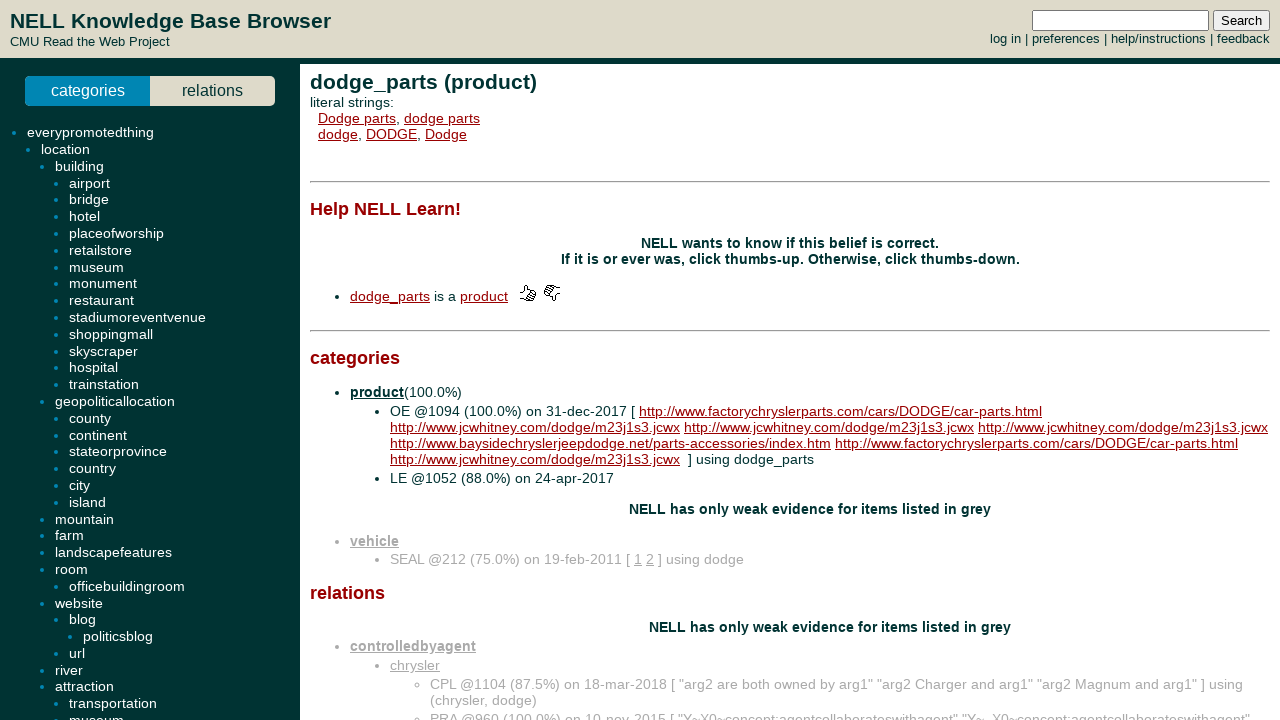

--- FILE ---
content_type: text/html; charset=UTF-8
request_url: http://rtw.ml.cmu.edu/rtw/kbbrowser/entity.php?id=product%3Adodge_parts
body_size: 4644
content:
<?
require_once('config.php');
?>
<html>
<head>
	<link rel="stylesheet" href="../css/browser.css" type="text/css">
</head>
<SCRIPT TYPE="text/javascript">
        if (parent.location.href == self.location.href) {
                if (window.location.href.replace)
                        window.location.replace('./product:dodge_parts');
                else
                        // causes problems with back button, but works
                        window.location.href = './product:dodge_parts';
        }
</SCRIPT>
<script type="text/javascript" src="../inc/geotags.js"></script>
<script type="text/javascript" src="../inc/jquery.min.js"></script>
<script type="text/javascript" src="http://google-maps-utility-library-v3.googlecode.com/svn/trunk/markerclusterer/src/markerclusterer_compiled.js"></script>
<script type="text/javascript">
jQuery.noConflict();
(function($) {
	$(function() {
		$("#maptoggle").click(function() {
			console.log("click");
			$("#map").slideToggle();
		});
		$(".zoom-map").click(function() {
			var id = $(this).attr("id");
			console.log(id);
			id = id.substring(5,id.length);
			console.log(id);
			$("#map").slideDown();
			zoomOnLocation(geotags.dataByEid[id]);
		});
	});
	console.log("entity initialized.");
})(jQuery);
geotags.data = [
];
geotags.dataByEid = {};
for (var i=0;i<geotags.data.length;i++) { geotags.dataByEid[geotags.data[i].title] = geotags.data[i]; }

</script>
<style>
#mappane {float:right; width:400px;}
#maptoggle {text-align:right;padding-bottom:5px;}
#map {xdisplay:none;height:360px;xmargin:20px 40px; }
#geotags-info {margin-right:10px}
#geotags-info th { font-size:10pt; text-align:left }
#geotags-info td { font-size:9pt; text-align:left }
#geotags-info .label {color:#999;xtext-align:right;padding-right:5px;xwidth:80px;padding-top:5px}
</style>


<SCRIPT TYPE="text/javascript">
  top.document.title = "dodge_parts (product) - Read the Web :: NELL KnowledgeBase Browser";
</SCRIPT>
<link href="../css/jquery.qtip.css" rel="stylesheet" type="text/css"/><link href="../css/smoothness/jquery-ui-1.8.7.custom.css" rel="stylesheet" type="text/css"/><script type="text/javascript" src="../inc/jquery.min.js"></script><script type="text/javascript" src="../inc/jquery-ui-1.8.7.custom.min.js"></script><script type="text/javascript" src="../inc/jquery.qtip.min.js"></script>
<script type="text/javascript">

function get_imgfb_state(imgsrc) {
  var lastpart = imgsrc.substring(imgsrc.length-5);
  if (lastpart == "1.gif") return 1;
  else return 0;
}

function commit_feedback(element_id) {
  var factid;
  var stateval;
  if (element_id.substring(0,5) == "fbimg") {
    var lastdash = element_id.lastIndexOf("-");
    factid = element_id.substring(lastdash+1);
    stateval = get_imgfb_state($("#" + element_id).attr("src"));
  } else if (element_id.substring(0,6) == "fbtext") {
    var factid = element_id.substring(element_id.lastIndexOf("-")+1);
    var stateval = $("#" + element_id).val();
  } else {
    alert("Internal error: unrecognized element id " + element_id + "\nFeedback not recorded!");
    return;
  }
  var indicatedval = $("#fbhidden-" + factid).val();

  $.post("feedback.php", { action: "event", controlid: element_id, indicated: indicatedval, state: stateval, from: "2018-09-14 00:42:49" },
         function(data) {
           if (data.substring(0,2) != "ok") {
             alert("Error recording feedback\n" + data);
           } else {
             var results = data.split("=");
             if (results[0] != "ok") {
                 alert("Error parsing server feedback response \"" + results[0] + "\"");
                 return;
             }
             for (var index in results) {
               var cmd = $.trim(results[index]);
               if (cmd == "ok" || cmd == "") continue;
               var elements = cmd.split("||");
               var targets = $("#fbimg-" + elements[0] + "-" + elements[1] + "-" + elements[2]);
               if (targets.length > 0) {
                 targets.attr("src", "../img/fb-" + elements[0] + "-" + elements[3] + ".gif");
                 targets.qtip("option", "content.text", elements[4]);
               }
             }
           }
         });
}

function commit_pfeedback(element_id) {
  if (element_id.substring(0,7) == "pfbtext") {
    var keyval = element_id.substring(element_id.lastIndexOf("-")+1);
    var valval = $("#" + element_id).val();
    $.post("feedback.php", { action: "setp", pid: -1, key: keyval, val: valval, from: "2018-09-14 00:42:49" },
         function(data) {
           if (data.substring(0,2) != "ok") {
             alert("Error recording feedback\n" + data);
           } else {
             var results = data.split("=");
             if (results[0] != "ok") {
                 alert("Error parsing server feedback response \"" + results[0] + "\"");
                 return;
             }
             var riestate = $.trim(results[1]).split(" ");
             var rieval = 0;
             if (riestate[0] > 0 || riestate[1] > 0) rieval = 1;
             var okival = 0;
             if (riestate[2] > 0 || riestate[3] > 0) okival = 1;
             $(".pfbpopup[id^='pfbimg-rie']").attr("src", "../img/fb-baloon-" + rieval + ".gif");
             $(".pfbpopup[id^='pfbimg-oki']").attr("src", "../img/fb-baloon-" + okival + ".gif");
           }
         });
           
  } else {
    alert("Internal error: unrecognized element id " + element_id + "\nFeedback not recorded!");
    return;
  }
}

$(document).ready(function() {
  targets = $("#show_feedback");
  if (targets.length > 0) targets.attr("value", "all");

  $(".fbpopup").click(function() {
    var element_id = $(this).attr("id");
    var lastdash = element_id.lastIndexOf("-");
    factid = element_id.substring(lastdash+1);
    $.get("fbpopup.php", { fbid: factid },
         function(data) {
           $("<div></div>").html(data)
             .dialog({
               title: "All Current Feedback",
               modal: true,
               width: 800,
             });
           })
  });
  $(".fbpopup").qtip({content: {text: false}, show: {effect: false}, hide: {effect: false}, style: {classes: "ui-tooltip-dark", tip: false}});

  $(".pfbpopup").click(function() {
    var element_id = $(this).attr("id");
    var lastdash = element_id.lastIndexOf("-");
    predid = element_id.substring(lastdash+1);
    $.get("fbpopup.php", { pid: predid },
         function(data) {
           $("<div></div>").html(data)
             .dialog({
               title: "All Current Settings",
               modal: true,
               width: 600,
             });
           })
  });
  $(".pfbpopup").qtip({content: {text: false}, show: {effect: false}, hide: {effect: false}, position: {at: "bottom left", my: "top right"}, style: {classes: "ui-tooltip-dark", tip: false}});

  $(".fbimg").click(function(event) {
    commit_feedback($(this).attr("id"));
  });
  $(".fbimg").qtip({content: {text: false}, show: {effect: false}, hide: {effect: false}, style: {classes: "ui-tooltip-dark", tip: false}});
  $(".fbstatic").qtip({content: {text: false}, show: {effect: false}, hide: {effect: false}, style: {classes: "ui-tooltip-dark", tip: false}});

  $(".fbtext").focusout(function(event) {
    if ($(this).attr("value") != $(this).attr("name")) {
      $(this).attr("name", $(this).attr("value"));
      commit_feedback($(this).attr("id"));
    }
  });
  $(".fbtext").keypress(function(event) {
    var keycode = (event.keyCode ? event.keyCode : event.which);
    if(keycode == "13") {
      commit_feedback($(this).attr("id"));
      var textboxes = $(".fbtext");
      var current = textboxes.index(this);
      if (textboxes[current + 1] != null) {
        next = textboxes[current + 1]
        next.focus(); 
        next.select();
      }
      event.stopPropagation();
    }
  });

  $(".pfbtext").focusout(function(event) {
    if ($(this).attr("value") != $(this).attr("name")) {
      $(this).attr("name", $(this).attr("value"));
      commit_pfeedback($(this).attr("id"));
    }
  });
  $(".pfbtext").keypress(function(event) {
    var keycode = (event.keyCode ? event.keyCode : event.which);
    if(keycode == "13") {
      commit_pfeedback($(this).attr("id"));
      var textboxes = $(".pfbtext");
      var current = textboxes.index(this);
      if (textboxes[current + 1] != null) {
        next = textboxes[current + 1]
        next.focus();
        next.select();
      }
      event.stopPropagation();
    }
  });

  $(".entls").mouseenter(function(event) {
    if ($(this).qtip("api")) {
    } else {
      $(this).qtip({
        content: { text: "...", ajax: {url: "literals.php", type: "GET", data: { id : $(this).attr("id") }}},
        show: {effect: false}, hide: {effect: false}, style: {classes: "ui-tooltip-dark", tip: false}
      });
      $(this).qtip("show", event);
    }
  });
});
</script>
<body id="entity" onLoad="javascript: geotags.loaders[geotags.loaders.length]=addSourceMarkers;loadScript();">
<h1>dodge_parts (product)</h1>
<p>literal strings: <br>&nbsp&nbsp<a target="_blank" href="http://www.google.com/search?q=%22Dodge+parts%22">Dodge parts</a>, <a target="_blank" href="http://www.google.com/search?q=%22dodge+parts%22">dodge parts</a><br>
&nbsp&nbsp<a target="_blank" href="http://www.google.com/search?q=%22dodge%22">dodge</a>, <a target="_blank" href="http://www.google.com/search?q=%22DODGE%22">DODGE</a>, <a target="_blank" href="http://www.google.com/search?q=%22Dodge%22">Dodge</a><br>
</p>

<br><hr><h2>Help NELL Learn!</h2><h3>NELL wants to know if this belief is correct.<br>If it is or ever was, click thumbs-up.  Otherwise, click thumbs-down.</h3><br>
<ul><li><a target="_top" href="./product:dodge_parts">dodge_parts</a> is a <a target="_top" href="./pred:product">product</a> &nbsp&nbsp<img class="fbimg" id="fbimg-tup-tup-4146280" src="../img/fb-tup-0.gif" title="Mark as Correct"/> &nbsp<img class="fbimg" id="fbimg-tdown-tdown-4146280" src="../img/fb-tdown-0.gif" title="Mark as incorrect"/><input type="hidden" id="fbhidden-4146280" value="dodge_parts||product"/></li>
</ul><br><hr>


		<h2>categories</h2>
	<ul>
<li class="predicate "><strong><a target="_top" href="./pred:product">product</a></strong>(100.0%)</li><ul class=""><li>OE @1094 (100.0%) on 31-dec-2017 [&nbsp;<a target="_blank" href="http://www.factorychryslerparts.com/cars/DODGE/car-parts.html">http://www.factorychryslerparts.com/cars/DODGE/car-parts.html</a> <a target="_blank" href="http://www.jcwhitney.com/dodge/m23j1s3.jcwx">http://www.jcwhitney.com/dodge/m23j1s3.jcwx</a> <a target="_blank" href="http://www.jcwhitney.com/dodge/m23j1s3.jcwx">http://www.jcwhitney.com/dodge/m23j1s3.jcwx</a> <a target="_blank" href="http://www.jcwhitney.com/dodge/m23j1s3.jcwx">http://www.jcwhitney.com/dodge/m23j1s3.jcwx</a> <a target="_blank" href="http://www.baysidechryslerjeepdodge.net/parts-accessories/index.htm">http://www.baysidechryslerjeepdodge.net/parts-accessories/index.htm</a> <a target="_blank" href="http://www.factorychryslerparts.com/cars/DODGE/car-parts.html">http://www.factorychryslerparts.com/cars/DODGE/car-parts.html</a> <a target="_blank" href="http://www.jcwhitney.com/dodge/m23j1s3.jcwx">http://www.jcwhitney.com/dodge/m23j1s3.jcwx</a> &nbsp;] using dodge_parts</li><li>LE @1052 (88.0%) on 24-apr-2017</li></ul>
<p align=center><h3>NELL has only weak evidence for items listed in grey</h3></p><li class="predicate candidate"><strong><a target="_top" href="./pred:vehicle">vehicle</a></strong></li><ul class="candidate"><li>SEAL @212 (75.0%) on 19-feb-2011 [&nbsp;<a target="_blank" href="http://www.luxuo.com/automobile/collector-cars-of-tomorrow-revealed.html">1</a> <a target="_blank" href="http://www.autospectator.com/cars/topics/dodge">2</a>&nbsp;] using dodge</li></ul>
	</ul>
		<h2>relations</h2>
	
	
	<ul><ul>

	
<p align=center><h3>NELL has only weak evidence for items listed in grey</h3></p></ul><li class="predicate candidate"><strong><a target="_top" href="./pred:controlledbyagent">controlledbyagent</a></strong></li><ul><li class="candidate"><a class="entls" id="entls-28320" target="_top" href="./automobilemaker:chrysler">chrysler</a></li><ul class="src candidate"><li>CPL @1104 (87.5%) on 18-mar-2018 [&nbsp;"arg2 are both owned by arg1" "arg2 Charger and arg1" "arg2 Magnum and arg1"&nbsp;] using (chrysler, dodge)</li><li>PRA @960 (100.0%) on 10-nov-2015 [&nbsp;"Y~X0~concept:agentcollaborateswithagent" "Y~_X0~concept:agentcollaborateswithagent" "Y~X0~concept:agentinteractswithagent" "Y~_X0~concept:agentinteractswithagent" "Y~X0~concept:superpartof"&nbsp;] using (chrysler_corporation, dodge_parts)</li><li>PRA @960 (100.0%) on 10-nov-2015 [&nbsp;"Y~X0~concept:agentcollaborateswithagent" "Y~_X0~concept:agentcollaborateswithagent" "Y~X0~concept:agentinteractswithagent" "Y~_X0~concept:agentinteractswithagent" "Y~X0~concept:superpartof"&nbsp;] using (chrysler_corporation, dodge)</li></ul>
</ul><li class="predicate candidate"><strong><a target="_top" href="./pred:acquiredby">acquiredby</a></strong></li><ul><li class="candidate"><a class="entls" id="entls-28320" target="_top" href="./automobilemaker:chrysler">chrysler</a></li><ul class="src candidate"><li>SEAL @490 (50.0%) on 20-jan-2012 [&nbsp;<a target="_blank" href="http://search.autonews.com/automakers/dacia.htm">1</a>&nbsp;] using (chrysler, dodge)</li><li>CPL @1094 (99.8%) on 01-jan-2018 [&nbsp;"arg1 acquired arg2" "arg1 also owns arg2" "arg1 bought arg2" "arg1 Jeep and arg2" "arg1 and its subsidiary arg2" "arg1 then purchased arg2" "arg1 Corporation bought arg2" "arg1 Corporation acquired arg2" "arg1 Company owns arg2"&nbsp;] using (chrysler, dodge)</li><li>CPL @1095 (87.5%) on 17-jan-2018 [&nbsp;"arg1 acquired arg2" "arg1 now owns arg2" "arg1 bought arg2"&nbsp;] using (chrysler_corporation, dodge)</li><li>OE @841 (95.2%) on 25-may-2014 [&nbsp;<a target="_blank" href="http://www.pissedconsumer.com/reviews-by-company/chrysler-corporation.html">http://www.pissedconsumer.com/reviews-by-company/chrysler-corporation.html</a> <a target="_blank" href="http://www.pissedconsumer.com/reviews-by-company/chrysler-corporation.html">http://www.pissedconsumer.com/reviews-by-company/chrysler-corporation.html</a> <a target="_blank" href="http://www.pissedconsumer.com/reviews-by-company/chrysler-corporation.html">http://www.pissedconsumer.com/reviews-by-company/chrysler-corporation.html</a> <a target="_blank" href="http://www.pissedconsumer.com/reviews-by-company/chrysler-corporation.html">http://www.pissedconsumer.com/reviews-by-company/chrysler-corporation.html</a> <a target="_blank" href="http://www.pissedconsumer.com/reviews-by-company/chrysler-corporation.html">http://www.pissedconsumer.com/reviews-by-company/chrysler-corporation.html</a> <a target="_blank" href="http://www.pissedconsumer.com/reviews-by-company/chrysler-corporation.html">http://www.pissedconsumer.com/reviews-by-company/chrysler-corporation.html</a> <a target="_blank" href="http://www.pissedconsumer.com/reviews-by-company/chrysler-corporation.html">http://www.pissedconsumer.com/reviews-by-company/chrysler-corporation.html</a> <a target="_blank" href="http://www.pissedconsumer.com/reviews-by-company/chrysler-corporation.html">http://www.pissedconsumer.com/reviews-by-company/chrysler-corporation.html</a> <a target="_blank" href="http://www.pissedconsumer.com/reviews-by-company/chrysler-corporation.html">http://www.pissedconsumer.com/reviews-by-company/chrysler-corporation.html</a> <a target="_blank" href="http://www.pissedconsumer.com/reviews-by-company/chrysler-corporation.html">http://www.pissedconsumer.com/reviews-by-company/chrysler-corporation.html</a> <a target="_blank" href="http://www.pissedconsumer.com/reviews-by-company/chrysler-corporation.html">http://www.pissedconsumer.com/reviews-by-company/chrysler-corporation.html</a> <a target="_blank" href="http://dodgemotorcar.com/factories/hamtramck/index.php">http://dodgemotorcar.com/factories/hamtramck/index.php</a> &nbsp;] using (chrysler_corporation, dodge)</li></ul>
<li class="candidate"><a class="entls" id="entls-784644" target="_top" href="./automobilemaker:fiat">fiat</a></li><ul class="src candidate"><li>CPL @1104 (75.0%) on 18-mar-2018 [&nbsp;"arg2 Magnum and arg1" "arg2 is now owned by arg1"&nbsp;] using (fiat, dodge)</li></ul>
<li class="candidate"><a class="entls" id="entls-39243" target="_top" href="./automobilemaker:gm">gm</a></li><ul class="src candidate"><li>CPL @1104 (75.0%) on 18-mar-2018 [&nbsp;"arg2 is now wholly owned by arg1" "arg2 Durango and arg1"&nbsp;] using (gm, dodge)</li></ul>
<li class="candidate"><a class="entls" id="entls-18822" target="_top" href="./company:bmw">bmw</a></li><ul class="src candidate"><li>CPL @1104 (75.0%) on 18-mar-2018 [&nbsp;"arg1 Benz and arg2" "arg1 bought arg2"&nbsp;] using (mercedes, dodge)</li></ul>
</ul><li class="predicate candidate"><strong><a target="_top" href="./pred:companyalsoknownas">companyalsoknownas</a></strong></li><ul><li class="candidate"><a class="entls" id="entls-478942" target="_top" href="./automobilemaker:daimlerchrysler">daimlerchrysler</a></li><ul class="src candidate"><li>CPL @1095 (75.0%) on 17-jan-2018 [&nbsp;"arg1 is a trademark of arg2" "arg1 is a registered trademark of arg2"&nbsp;] using (dodge, daimlerchrysler_corporation)</li><li>CPL @1095 (75.0%) on 17-jan-2018 [&nbsp;"arg1 is a trademark of arg2" "arg1 is a registered trademark of arg2"&nbsp;] using (daimlerchrysler_corporation, dodge)</li></ul>
</ul><li class="predicate candidate"><strong><a target="_top" href="./pred:inverseofagriculturalproductgrowinginstateorprovince">inverseofagriculturalproductgrowinginstateorprovince</a></strong></li><ul><li class="candidate"><a class="entls" id="entls-363116" target="_top" href="./agriculturalproduct:flowers">flowers</a></li><ul class="src candidate"><li>CPL @1104 (50.0%) on 18-mar-2018 [&nbsp;"arg2 City or sending arg1"&nbsp;] using (flowers, dodge)</li></ul>
</ul><li class="predicate candidate"><strong><a target="_top" href="./pred:inverseofautomobilemakercardealersinstateorprovince">inverseofautomobilemakercardealersinstateorprovince</a></strong></li><ul><li class="candidate"><a class="entls" id="entls-2038" target="_top" href="./automobilemaker:toyota">toyota</a></li><ul class="src candidate"><li>CPL @1104 (50.0%) on 18-mar-2018 [&nbsp;"arg2 City new cars including arg1"&nbsp;] using (toyota, dodge)</li></ul>
</ul><li class="predicate candidate"><strong><a target="_top" href="./pred:inverseofbuildingfeaturemadefrombuildingmaterial">inverseofbuildingfeaturemadefrombuildingmaterial</a></strong></li><ul><li class="candidate"><a class="entls" id="entls-619728" target="_top" href="./buildingfeature:doors">doors</a></li><ul class="src candidate"><li>CPL @1107 (50.0%) on 24-may-2018 [&nbsp;"arg2 billet fuel arg1"&nbsp;] using (doors, dodge)</li></ul>
</ul><li class="predicate candidate"><strong><a target="_top" href="./pred:winneringame">winneringame</a></strong></li><ul><li class="candidate"><a class="entls" id="entls-3928" target="_top" href="./sportsgame:half">half</a></li><ul class="src candidate"><li>CPL @1105 (50.0%) on 25-mar-2018 [&nbsp;"arg1 as they outscored arg2"&nbsp;] using (half, dodge)</li></ul>
</ul><li class="predicate candidate"><strong><a target="_top" href="./pred:createdbyagent">createdbyagent</a></strong></li><ul><li class="candidate"><a class="entls" id="entls-19338" target="_top" href="./website:adobe">adobe</a></li><ul class="src candidate"><li>CPL @1112 (50.0%) on 20-jul-2018 [&nbsp;"arg1 acrobat pdf arg2"&nbsp;] using (adobe, dodge)</li></ul>
</ul><li class="predicate candidate"><strong><a target="_top" href="./pred:agentcompeteswithagent">agentcompeteswithagent</a></strong></li><ul><li class="candidate"><a class="entls" id="entls-255632" target="_top" href="./city:deals">deals</a></li><ul class="src candidate"><li>CPL @1109 (50.0%) on 12-jun-2018 [&nbsp;"arg1 or check out the great arg2"&nbsp;] using (dodge, deals)</li><li>CPL @1109 (50.0%) on 12-jun-2018 [&nbsp;"arg1 or check out the great arg2"&nbsp;] using (deals, dodge)</li></ul>
</ul><li class="predicate candidate"><strong><a target="_top" href="./pred:locationactedinbyagent">locationactedinbyagent</a></strong></li><ul><li class="candidate"><a class="entls" id="entls-39719" target="_top" href="./agent:years">years</a></li><ul class="src candidate"><li>CPL @1094 (75.0%) on 01-jan-2018 [&nbsp;"arg2 City several arg1" "arg2 Dakota a few arg1"&nbsp;] using (years, dodge)</li></ul>
	</ul>


<!-- new rtw-only account tracking info -->
<script type="text/javascript">
var gaJsHost = (("https:" == document.location.protocol) ? "https://ssl." : "http://www.");
document.write(unescape("%3Cscript src='" + gaJsHost + "google-analytics.com/ga.js' type='text/javascript'%3E%3C/script%3E"));
</script>

<script type="text/javascript">
try {
  var pageTracker = _gat._getTracker("UA-12648864-1");
  pageTracker._trackPageview();
} catch(err) {}</script>

</body></html>
